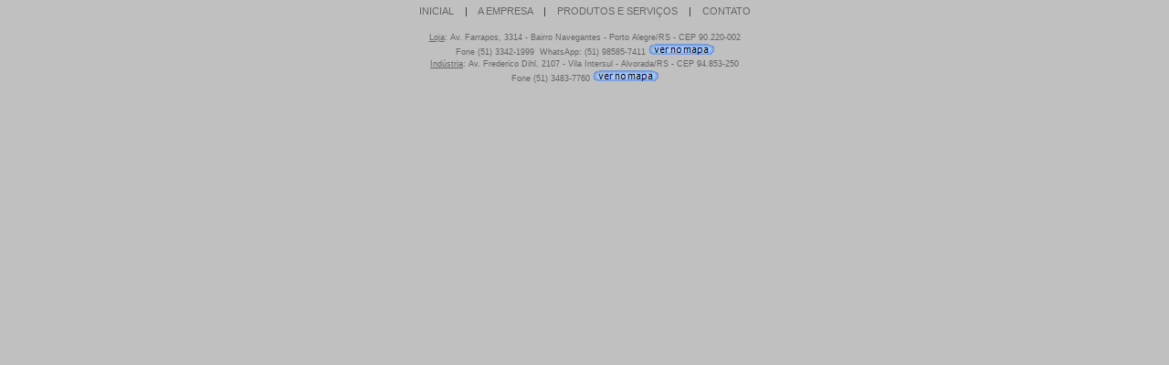

--- FILE ---
content_type: text/html
request_url: http://tc-metal.com.br/rodape.html
body_size: 2324
content:
<!DOCTYPE html PUBLIC "-//W3C//DTD XHTML 1.0 Transitional//EN" "http://www.w3.org/TR/xhtml1/DTD/xhtml1-transitional.dtd">
<html xmlns="http://www.w3.org/1999/xhtml">
<head>
<meta http-equiv="Content-Type" content="text/html; charset=utf-8" />
<META NAME="author" CONTENT="T & C Metalúrgica Ltda">
<META NAME="description" CONTENT="T & C Metalúrgica Ltda - indústria e comércio - Porto Alegre - RS.">
<meta http-equiv="Content-Language" content="pt-br">
<title>T&amp;C Metalúrgica Ltda</title>
<meta name="description" content="Bem-vindo à T&C Metalúrgica Ltda. Equipamentos para transporte, armazenagem e seleção de produtos granulados ou pequenos volumes, para a agroindústria do arroz, para a reciclagem de plásticos, máquinas especiais e peças de reposição, carrinhos, além de consultoria e projetos.">
<meta name="keywords" content="Equipamentos para transporte armazenagem e seleção de produtos granulados, agroindústria do arroz, reciclagem de plásticos, máquinas especiais, peças de reposição, carrinhos, consultoria, projetos">

<link rel="stylesheet" type="text/css" href="estilo.css">
<base target="principal">
<style type="text/css">
</style>
<script language="JavaScript">
<!--
function FP_preloadImgs() {//v1.0
 var d=document,a=arguments; if(!d.FP_imgs) d.FP_imgs=new Array();
 for(var i=0; i<a.length; i++) { d.FP_imgs[i]=new Image; d.FP_imgs[i].src=a[i]; }
}

function FP_swapImg() {//v1.0
 var doc=document,args=arguments,elm,n; doc.$imgSwaps=new Array(); for(n=2; n<args.length;
 n+=2) { elm=FP_getObjectByID(args[n]); if(elm) { doc.$imgSwaps[doc.$imgSwaps.length]=elm;
 elm.$src=elm.src; elm.src=args[n+1]; } }
}

function FP_getObjectByID(id,o) {//v1.0
 var c,el,els,f,m,n; if(!o)o=document; if(o.getElementById) el=o.getElementById(id);
 else if(o.layers) c=o.layers; else if(o.all) el=o.all[id]; if(el) return el;
 if(o.id==id || o.name==id) return o; if(o.childNodes) c=o.childNodes; if(c)
 for(n=0; n<c.length; n++) { el=FP_getObjectByID(id,c[n]); if(el) return el; }
 f=o.forms; if(f) for(n=0; n<f.length; n++) { els=f[n].elements;
 for(m=0; m<els.length; m++){ el=FP_getObjectByID(id,els[n]); if(el) return el; } }
 return null;
}
// -->
</script>
</head>
<body bgcolor="#C0C0C0" onload="FP_preloadImgs(/*url*/'images/buttonB.gif', /*url*/'images/buttonC.gif', /*url*/'images/buttonE.gif', /*url*/'images/buttonF.gif')">
<div align="center">
	<table border="0" width="737" id="table1">
		<tr>
			<td valign="top" align="center">
<a target="_top" href="welcome.html"><span style="font-size: 8pt">INICIAL&nbsp;</span></a><span style="font-size: 8pt">&nbsp;&nbsp; 
|&nbsp;&nbsp;&nbsp; 
</span> 
<a href="empresa.html"><span style="font-size: 8pt">A EMPRESA</span></a><span style="font-size: 8pt">&nbsp;&nbsp;&nbsp; 
|&nbsp;&nbsp;&nbsp; 
</span> 
<a href="produtoservico.html"><span style="font-size: 8pt">PRODUTOS E SERVIÇOS</span></a><span style="font-size: 8pt">&nbsp;&nbsp;&nbsp; 
|&nbsp;&nbsp;&nbsp; 
</span> 
<a href="contato.html"><span style="font-size: 8pt">CONTATO </span></a> </td>
		</tr>
		<tr>
			<td valign="top">
			<p class="rodape" align="center" style="line-height: 150%"><u>Loja</u>: 
			Av. Farrapos, 3314 - Bairro Navegantes - Porto Alegre/RS - CEP 
			90.220-002<br>
			Fone (51) 3342-1999&nbsp; WhatsApp: (51) 98585-7411 <a href="mapaloja.html">
			<img border="0" id="img1" src="images/buttonA.gif" height="12" width="72" alt="ver no mapa" fp-style="fp-btn: Soft Capsule 6; fp-font-size: 8; fp-transparent: 1; fp-proportional: 0" fp-title="ver no mapa" onmouseover="FP_swapImg(1,0,/*id*/'img1',/*url*/'images/buttonB.gif')" onmouseout="FP_swapImg(0,0,/*id*/'img1',/*url*/'images/buttonA.gif')" onmousedown="FP_swapImg(1,0,/*id*/'img1',/*url*/'images/buttonC.gif')" onmouseup="FP_swapImg(0,0,/*id*/'img1',/*url*/'images/buttonB.gif')"></a><br>
  <u>Indústria</u>: Av. Frederico Dihl, 2107 - Vila Intersul - Alvorada/RS - CEP 
			94.853-250<br>
			Fone (51) 3483-7760 <a href="mapaindustria.html">
			<img border="0" id="img2" src="images/buttonD.gif" height="12" width="72" alt="ver no mapa" fp-style="fp-btn: Soft Capsule 6; fp-font-size: 8; fp-transparent: 1; fp-proportional: 0" fp-title="ver no mapa" onmouseover="FP_swapImg(1,0,/*id*/'img2',/*url*/'images/buttonE.gif')" onmouseout="FP_swapImg(0,0,/*id*/'img2',/*url*/'images/buttonD.gif')" onmousedown="FP_swapImg(1,0,/*id*/'img2',/*url*/'images/buttonF.gif')" onmouseup="FP_swapImg(0,0,/*id*/'img2',/*url*/'images/buttonE.gif')"></a></td>
		</tr>
	</table>
</div>
<script type="text/javascript">
var gaJsHost = (("https:" == document.location.protocol) ? "https://ssl." : "http://www.");
document.write(unescape("%3Cscript src='" + gaJsHost + "google-analytics.com/ga.js' type='text/javascript'%3E%3C/script%3E"));
</script>
<script type="text/javascript">
var pageTracker = _gat._getTracker("UA-5392102-1");
pageTracker._trackPageview();
</script>
</body>
</html>

--- FILE ---
content_type: text/css
request_url: http://tc-metal.com.br/estilo.css
body_size: 1020
content:
BODY {

	padding:0px; FONT-SIZE: 10px; MARGIN: 0px; COLOR: #333; LINE-HEIGHT: 16px; FONT-FAMILY: verdana, arial, helvetica; 

}

.borda       { border: 1px solid #808080; padding-left: 4px; padding-right: 4px; 

               padding-top: 1px; padding-bottom: 1px }

A {

	FONT-SIZE: 11px; COLOR: #666; LINE-HEIGHT: 19px; FONT-FAMILY: verdana, arial, helvetica; TEXT-DECORATION: none

}

A:link {

	COLOR: #666; TEXT-DECORATION: none

}

A:visited {

	COLOR: #666; TEXT-DECORATION: none

}

A:active {

	COLOR: #6699CC;font-weight:bold

}

A:hover {

	COLOR: #6699cc;font-weight:bold

}

P {

	FONT-SIZE: 11px; COLOR: #333; LINE-HEIGHT: 17px; FONT-FAMILY: verdana, arial, helvetica

}

.padrao {

	FONT-SIZE: 11px; COLOR: #333; LINE-HEIGHT: 17px; FONT-FAMILY: verdana, arial, helvetica

}

.rodape {

	FONT-SIZE: 9px; COLOR: #666666; LINE-HEIGHT: 17px; FONT-FAMILY: verdana, arial, helvetica

	}

.linha-cinza {

	MARGIN-TOP: 10px; FONT-SIZE: 9px; MARGIN-BOTTOM: 20px; PADDING-BOTTOM: 10px; COLOR: #666; LINE-HEIGHT: 12px; BORDER-BOTTOM: #999 1px solid; FONT-FAMILY: geneva, verdana, arial, sans-serif; BACKGROUND-COLOR: #fff; TEXT-ALIGN: right

}

UL {

	FONT-SIZE: 11px; COLOR: #333; LINE-HEIGHT: 17px; FONT-FAMILY: verdana, arial, helvetica; LIST-STYLE-TYPE: circle

}

LI {

	FONT-SIZE: 11px; COLOR: #333; LINE-HEIGHT: 17px; FONT-FAMILY: verdana, arial, helvetica; margin-left:0px; margin-right:0px; margin-top:6px; margin-bottom:0px 

}

INPUT {

	FONT-SIZE: 9px; MARGIN-RIGHT: 3px; FONT-FAMILY: geneva, arial, verdana, helvetica, sans-serif

}

TEXTAREA {

	FONT-SIZE: 11px; FONT-FAMILY: verdana, trebuchet MS, trebuchet, verdana, arial, sans-serif

}

.formfield {

	BORDER-RIGHT: #666633 1px solid; PADDING-RIGHT: 2px; BORDER-TOP: #666633 1px solid; PADDING-LEFT: 2px; FONT-SIZE: 10px; PADDING-BOTTOM: 2px; MARGIN: 2px; BORDER-LEFT: #666633 1px solid; COLOR: #666633; PADDING-TOP: 2px; BORDER-BOTTOM: #666633 1px solid; FONT-FAMILY: Verdana, Arial, Helvetica, sans-serif; BACKGROUND-COLOR: #ffffff

}

.titulo {

font-family: Verdana;

color: #000000;

font-weight: bold;

font-size: 24pt;

z-index: 40;

text-align: left; text-decoration:underline; font-style:italic

}

A.menu {

	FONT-WEIGHT: bold; FONT-SIZE: 13px; COLOR: #5f5f5f; FONT-FAMILY: Tahoma; TEXT-DECORATION: none

}

A.menulink2 {

	FONT-WEIGHT: bold; COLOR: #000000; FONT-FAMILY: Tahoma; font-size:11px; TEXT-DECORATION: none

}.tabela      { border: 1px solid #808080; padding-left: 4px; padding-right: 4px; 

               padding-top: 1px; padding-bottom: 1px }